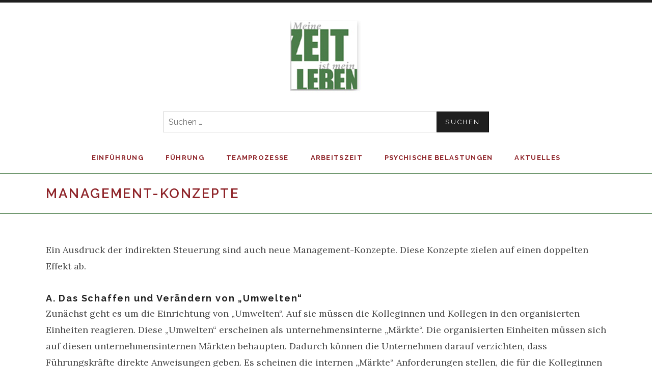

--- FILE ---
content_type: text/html; charset=UTF-8
request_url: http://indirekte-steuerung.com/management-concepts/
body_size: 45657
content:
<!DOCTYPE html>
<html class="no-js" lang="de">
<head>
	<meta charset="UTF-8">
	<meta name="viewport" content="width=device-width, initial-scale=1.0">
	<title>Management-Konzepte -</title>
	<meta name='robots' content='index, follow, max-image-preview:large, max-snippet:-1, max-video-preview:-1' />

	<!-- This site is optimized with the Yoast SEO plugin v24.0 - https://yoast.com/wordpress/plugins/seo/ -->
	<link rel="canonical" href="http://indirekte-steuerung.com/management-concepts/" />
	<meta property="og:locale" content="de_DE" />
	<meta property="og:type" content="article" />
	<meta property="og:title" content="Management-Konzepte -" />
	<meta property="og:description" content="Ein Ausdruck der indirekten Steuerung sind auch neue Management-Konzepte. Diese Konzepte zielen auf einen doppelten Effekt ab. A. Das Schaffen und Verändern von &#8222;Umwelten&#8220; Zunächst geht es um die Einrichtung von „Umwelten“. Auf sie müssen die Kolleginnen und Kollegen in den organisierten Einheiten reagieren. Diese „Umwelten“ erscheinen als unternehmensinterne „Märkte“. Die organisierten Einheiten müssen sich [&hellip;]" />
	<meta property="og:url" content="http://indirekte-steuerung.com/management-concepts/" />
	<meta property="article:modified_time" content="2021-02-21T08:40:50+00:00" />
	<meta name="twitter:card" content="summary_large_image" />
	<meta name="twitter:label1" content="Geschätzte Lesezeit" />
	<meta name="twitter:data1" content="4 Minuten" />
	<script type="application/ld+json" class="yoast-schema-graph">{"@context":"https://schema.org","@graph":[{"@type":"WebPage","@id":"http://indirekte-steuerung.com/management-concepts/","url":"http://indirekte-steuerung.com/management-concepts/","name":"Management-Konzepte -","isPartOf":{"@id":"https://indirekte-steuerung.com/#website"},"datePublished":"2018-09-29T13:44:30+00:00","dateModified":"2021-02-21T08:40:50+00:00","breadcrumb":{"@id":"http://indirekte-steuerung.com/management-concepts/#breadcrumb"},"inLanguage":"de","potentialAction":[{"@type":"ReadAction","target":["http://indirekte-steuerung.com/management-concepts/"]}]},{"@type":"BreadcrumbList","@id":"http://indirekte-steuerung.com/management-concepts/#breadcrumb","itemListElement":[{"@type":"ListItem","position":1,"name":"Startseite","item":"https://indirekte-steuerung.com/"},{"@type":"ListItem","position":2,"name":"Management-Konzepte"}]},{"@type":"WebSite","@id":"https://indirekte-steuerung.com/#website","url":"https://indirekte-steuerung.com/","name":"","description":"Indirekte Steuerung","potentialAction":[{"@type":"SearchAction","target":{"@type":"EntryPoint","urlTemplate":"https://indirekte-steuerung.com/?s={search_term_string}"},"query-input":{"@type":"PropertyValueSpecification","valueRequired":true,"valueName":"search_term_string"}}],"inLanguage":"de"}]}</script>
	<!-- / Yoast SEO plugin. -->


<link rel='dns-prefetch' href='//netdna.bootstrapcdn.com' />
<link rel='dns-prefetch' href='//fonts.googleapis.com' />
<link rel="alternate" type="application/rss+xml" title=" &raquo; Feed" href="http://indirekte-steuerung.com/feed/" />
<link rel="alternate" type="application/rss+xml" title=" &raquo; Kommentar-Feed" href="http://indirekte-steuerung.com/comments/feed/" />
<link rel="alternate" title="oEmbed (JSON)" type="application/json+oembed" href="http://indirekte-steuerung.com/wp-json/oembed/1.0/embed?url=http%3A%2F%2Findirekte-steuerung.com%2Fmanagement-concepts%2F" />
<link rel="alternate" title="oEmbed (XML)" type="text/xml+oembed" href="http://indirekte-steuerung.com/wp-json/oembed/1.0/embed?url=http%3A%2F%2Findirekte-steuerung.com%2Fmanagement-concepts%2F&#038;format=xml" />
<style id='wp-img-auto-sizes-contain-inline-css' type='text/css'>
img:is([sizes=auto i],[sizes^="auto," i]){contain-intrinsic-size:3000px 1500px}
/*# sourceURL=wp-img-auto-sizes-contain-inline-css */
</style>
<style id='wp-emoji-styles-inline-css' type='text/css'>

	img.wp-smiley, img.emoji {
		display: inline !important;
		border: none !important;
		box-shadow: none !important;
		height: 1em !important;
		width: 1em !important;
		margin: 0 0.07em !important;
		vertical-align: -0.1em !important;
		background: none !important;
		padding: 0 !important;
	}
/*# sourceURL=wp-emoji-styles-inline-css */
</style>
<style id='wp-block-library-inline-css' type='text/css'>
:root{--wp-block-synced-color:#7a00df;--wp-block-synced-color--rgb:122,0,223;--wp-bound-block-color:var(--wp-block-synced-color);--wp-editor-canvas-background:#ddd;--wp-admin-theme-color:#007cba;--wp-admin-theme-color--rgb:0,124,186;--wp-admin-theme-color-darker-10:#006ba1;--wp-admin-theme-color-darker-10--rgb:0,107,160.5;--wp-admin-theme-color-darker-20:#005a87;--wp-admin-theme-color-darker-20--rgb:0,90,135;--wp-admin-border-width-focus:2px}@media (min-resolution:192dpi){:root{--wp-admin-border-width-focus:1.5px}}.wp-element-button{cursor:pointer}:root .has-very-light-gray-background-color{background-color:#eee}:root .has-very-dark-gray-background-color{background-color:#313131}:root .has-very-light-gray-color{color:#eee}:root .has-very-dark-gray-color{color:#313131}:root .has-vivid-green-cyan-to-vivid-cyan-blue-gradient-background{background:linear-gradient(135deg,#00d084,#0693e3)}:root .has-purple-crush-gradient-background{background:linear-gradient(135deg,#34e2e4,#4721fb 50%,#ab1dfe)}:root .has-hazy-dawn-gradient-background{background:linear-gradient(135deg,#faaca8,#dad0ec)}:root .has-subdued-olive-gradient-background{background:linear-gradient(135deg,#fafae1,#67a671)}:root .has-atomic-cream-gradient-background{background:linear-gradient(135deg,#fdd79a,#004a59)}:root .has-nightshade-gradient-background{background:linear-gradient(135deg,#330968,#31cdcf)}:root .has-midnight-gradient-background{background:linear-gradient(135deg,#020381,#2874fc)}:root{--wp--preset--font-size--normal:16px;--wp--preset--font-size--huge:42px}.has-regular-font-size{font-size:1em}.has-larger-font-size{font-size:2.625em}.has-normal-font-size{font-size:var(--wp--preset--font-size--normal)}.has-huge-font-size{font-size:var(--wp--preset--font-size--huge)}.has-text-align-center{text-align:center}.has-text-align-left{text-align:left}.has-text-align-right{text-align:right}.has-fit-text{white-space:nowrap!important}#end-resizable-editor-section{display:none}.aligncenter{clear:both}.items-justified-left{justify-content:flex-start}.items-justified-center{justify-content:center}.items-justified-right{justify-content:flex-end}.items-justified-space-between{justify-content:space-between}.screen-reader-text{border:0;clip-path:inset(50%);height:1px;margin:-1px;overflow:hidden;padding:0;position:absolute;width:1px;word-wrap:normal!important}.screen-reader-text:focus{background-color:#ddd;clip-path:none;color:#444;display:block;font-size:1em;height:auto;left:5px;line-height:normal;padding:15px 23px 14px;text-decoration:none;top:5px;width:auto;z-index:100000}html :where(.has-border-color){border-style:solid}html :where([style*=border-top-color]){border-top-style:solid}html :where([style*=border-right-color]){border-right-style:solid}html :where([style*=border-bottom-color]){border-bottom-style:solid}html :where([style*=border-left-color]){border-left-style:solid}html :where([style*=border-width]){border-style:solid}html :where([style*=border-top-width]){border-top-style:solid}html :where([style*=border-right-width]){border-right-style:solid}html :where([style*=border-bottom-width]){border-bottom-style:solid}html :where([style*=border-left-width]){border-left-style:solid}html :where(img[class*=wp-image-]){height:auto;max-width:100%}:where(figure){margin:0 0 1em}html :where(.is-position-sticky){--wp-admin--admin-bar--position-offset:var(--wp-admin--admin-bar--height,0px)}@media screen and (max-width:600px){html :where(.is-position-sticky){--wp-admin--admin-bar--position-offset:0px}}

/*# sourceURL=wp-block-library-inline-css */
</style><style id='global-styles-inline-css' type='text/css'>
:root{--wp--preset--aspect-ratio--square: 1;--wp--preset--aspect-ratio--4-3: 4/3;--wp--preset--aspect-ratio--3-4: 3/4;--wp--preset--aspect-ratio--3-2: 3/2;--wp--preset--aspect-ratio--2-3: 2/3;--wp--preset--aspect-ratio--16-9: 16/9;--wp--preset--aspect-ratio--9-16: 9/16;--wp--preset--color--black: #000000;--wp--preset--color--cyan-bluish-gray: #abb8c3;--wp--preset--color--white: #ffffff;--wp--preset--color--pale-pink: #f78da7;--wp--preset--color--vivid-red: #cf2e2e;--wp--preset--color--luminous-vivid-orange: #ff6900;--wp--preset--color--luminous-vivid-amber: #fcb900;--wp--preset--color--light-green-cyan: #7bdcb5;--wp--preset--color--vivid-green-cyan: #00d084;--wp--preset--color--pale-cyan-blue: #8ed1fc;--wp--preset--color--vivid-cyan-blue: #0693e3;--wp--preset--color--vivid-purple: #9b51e0;--wp--preset--gradient--vivid-cyan-blue-to-vivid-purple: linear-gradient(135deg,rgb(6,147,227) 0%,rgb(155,81,224) 100%);--wp--preset--gradient--light-green-cyan-to-vivid-green-cyan: linear-gradient(135deg,rgb(122,220,180) 0%,rgb(0,208,130) 100%);--wp--preset--gradient--luminous-vivid-amber-to-luminous-vivid-orange: linear-gradient(135deg,rgb(252,185,0) 0%,rgb(255,105,0) 100%);--wp--preset--gradient--luminous-vivid-orange-to-vivid-red: linear-gradient(135deg,rgb(255,105,0) 0%,rgb(207,46,46) 100%);--wp--preset--gradient--very-light-gray-to-cyan-bluish-gray: linear-gradient(135deg,rgb(238,238,238) 0%,rgb(169,184,195) 100%);--wp--preset--gradient--cool-to-warm-spectrum: linear-gradient(135deg,rgb(74,234,220) 0%,rgb(151,120,209) 20%,rgb(207,42,186) 40%,rgb(238,44,130) 60%,rgb(251,105,98) 80%,rgb(254,248,76) 100%);--wp--preset--gradient--blush-light-purple: linear-gradient(135deg,rgb(255,206,236) 0%,rgb(152,150,240) 100%);--wp--preset--gradient--blush-bordeaux: linear-gradient(135deg,rgb(254,205,165) 0%,rgb(254,45,45) 50%,rgb(107,0,62) 100%);--wp--preset--gradient--luminous-dusk: linear-gradient(135deg,rgb(255,203,112) 0%,rgb(199,81,192) 50%,rgb(65,88,208) 100%);--wp--preset--gradient--pale-ocean: linear-gradient(135deg,rgb(255,245,203) 0%,rgb(182,227,212) 50%,rgb(51,167,181) 100%);--wp--preset--gradient--electric-grass: linear-gradient(135deg,rgb(202,248,128) 0%,rgb(113,206,126) 100%);--wp--preset--gradient--midnight: linear-gradient(135deg,rgb(2,3,129) 0%,rgb(40,116,252) 100%);--wp--preset--font-size--small: 13px;--wp--preset--font-size--medium: 20px;--wp--preset--font-size--large: 36px;--wp--preset--font-size--x-large: 42px;--wp--preset--spacing--20: 0.44rem;--wp--preset--spacing--30: 0.67rem;--wp--preset--spacing--40: 1rem;--wp--preset--spacing--50: 1.5rem;--wp--preset--spacing--60: 2.25rem;--wp--preset--spacing--70: 3.38rem;--wp--preset--spacing--80: 5.06rem;--wp--preset--shadow--natural: 6px 6px 9px rgba(0, 0, 0, 0.2);--wp--preset--shadow--deep: 12px 12px 50px rgba(0, 0, 0, 0.4);--wp--preset--shadow--sharp: 6px 6px 0px rgba(0, 0, 0, 0.2);--wp--preset--shadow--outlined: 6px 6px 0px -3px rgb(255, 255, 255), 6px 6px rgb(0, 0, 0);--wp--preset--shadow--crisp: 6px 6px 0px rgb(0, 0, 0);}:where(.is-layout-flex){gap: 0.5em;}:where(.is-layout-grid){gap: 0.5em;}body .is-layout-flex{display: flex;}.is-layout-flex{flex-wrap: wrap;align-items: center;}.is-layout-flex > :is(*, div){margin: 0;}body .is-layout-grid{display: grid;}.is-layout-grid > :is(*, div){margin: 0;}:where(.wp-block-columns.is-layout-flex){gap: 2em;}:where(.wp-block-columns.is-layout-grid){gap: 2em;}:where(.wp-block-post-template.is-layout-flex){gap: 1.25em;}:where(.wp-block-post-template.is-layout-grid){gap: 1.25em;}.has-black-color{color: var(--wp--preset--color--black) !important;}.has-cyan-bluish-gray-color{color: var(--wp--preset--color--cyan-bluish-gray) !important;}.has-white-color{color: var(--wp--preset--color--white) !important;}.has-pale-pink-color{color: var(--wp--preset--color--pale-pink) !important;}.has-vivid-red-color{color: var(--wp--preset--color--vivid-red) !important;}.has-luminous-vivid-orange-color{color: var(--wp--preset--color--luminous-vivid-orange) !important;}.has-luminous-vivid-amber-color{color: var(--wp--preset--color--luminous-vivid-amber) !important;}.has-light-green-cyan-color{color: var(--wp--preset--color--light-green-cyan) !important;}.has-vivid-green-cyan-color{color: var(--wp--preset--color--vivid-green-cyan) !important;}.has-pale-cyan-blue-color{color: var(--wp--preset--color--pale-cyan-blue) !important;}.has-vivid-cyan-blue-color{color: var(--wp--preset--color--vivid-cyan-blue) !important;}.has-vivid-purple-color{color: var(--wp--preset--color--vivid-purple) !important;}.has-black-background-color{background-color: var(--wp--preset--color--black) !important;}.has-cyan-bluish-gray-background-color{background-color: var(--wp--preset--color--cyan-bluish-gray) !important;}.has-white-background-color{background-color: var(--wp--preset--color--white) !important;}.has-pale-pink-background-color{background-color: var(--wp--preset--color--pale-pink) !important;}.has-vivid-red-background-color{background-color: var(--wp--preset--color--vivid-red) !important;}.has-luminous-vivid-orange-background-color{background-color: var(--wp--preset--color--luminous-vivid-orange) !important;}.has-luminous-vivid-amber-background-color{background-color: var(--wp--preset--color--luminous-vivid-amber) !important;}.has-light-green-cyan-background-color{background-color: var(--wp--preset--color--light-green-cyan) !important;}.has-vivid-green-cyan-background-color{background-color: var(--wp--preset--color--vivid-green-cyan) !important;}.has-pale-cyan-blue-background-color{background-color: var(--wp--preset--color--pale-cyan-blue) !important;}.has-vivid-cyan-blue-background-color{background-color: var(--wp--preset--color--vivid-cyan-blue) !important;}.has-vivid-purple-background-color{background-color: var(--wp--preset--color--vivid-purple) !important;}.has-black-border-color{border-color: var(--wp--preset--color--black) !important;}.has-cyan-bluish-gray-border-color{border-color: var(--wp--preset--color--cyan-bluish-gray) !important;}.has-white-border-color{border-color: var(--wp--preset--color--white) !important;}.has-pale-pink-border-color{border-color: var(--wp--preset--color--pale-pink) !important;}.has-vivid-red-border-color{border-color: var(--wp--preset--color--vivid-red) !important;}.has-luminous-vivid-orange-border-color{border-color: var(--wp--preset--color--luminous-vivid-orange) !important;}.has-luminous-vivid-amber-border-color{border-color: var(--wp--preset--color--luminous-vivid-amber) !important;}.has-light-green-cyan-border-color{border-color: var(--wp--preset--color--light-green-cyan) !important;}.has-vivid-green-cyan-border-color{border-color: var(--wp--preset--color--vivid-green-cyan) !important;}.has-pale-cyan-blue-border-color{border-color: var(--wp--preset--color--pale-cyan-blue) !important;}.has-vivid-cyan-blue-border-color{border-color: var(--wp--preset--color--vivid-cyan-blue) !important;}.has-vivid-purple-border-color{border-color: var(--wp--preset--color--vivid-purple) !important;}.has-vivid-cyan-blue-to-vivid-purple-gradient-background{background: var(--wp--preset--gradient--vivid-cyan-blue-to-vivid-purple) !important;}.has-light-green-cyan-to-vivid-green-cyan-gradient-background{background: var(--wp--preset--gradient--light-green-cyan-to-vivid-green-cyan) !important;}.has-luminous-vivid-amber-to-luminous-vivid-orange-gradient-background{background: var(--wp--preset--gradient--luminous-vivid-amber-to-luminous-vivid-orange) !important;}.has-luminous-vivid-orange-to-vivid-red-gradient-background{background: var(--wp--preset--gradient--luminous-vivid-orange-to-vivid-red) !important;}.has-very-light-gray-to-cyan-bluish-gray-gradient-background{background: var(--wp--preset--gradient--very-light-gray-to-cyan-bluish-gray) !important;}.has-cool-to-warm-spectrum-gradient-background{background: var(--wp--preset--gradient--cool-to-warm-spectrum) !important;}.has-blush-light-purple-gradient-background{background: var(--wp--preset--gradient--blush-light-purple) !important;}.has-blush-bordeaux-gradient-background{background: var(--wp--preset--gradient--blush-bordeaux) !important;}.has-luminous-dusk-gradient-background{background: var(--wp--preset--gradient--luminous-dusk) !important;}.has-pale-ocean-gradient-background{background: var(--wp--preset--gradient--pale-ocean) !important;}.has-electric-grass-gradient-background{background: var(--wp--preset--gradient--electric-grass) !important;}.has-midnight-gradient-background{background: var(--wp--preset--gradient--midnight) !important;}.has-small-font-size{font-size: var(--wp--preset--font-size--small) !important;}.has-medium-font-size{font-size: var(--wp--preset--font-size--medium) !important;}.has-large-font-size{font-size: var(--wp--preset--font-size--large) !important;}.has-x-large-font-size{font-size: var(--wp--preset--font-size--x-large) !important;}
/*# sourceURL=global-styles-inline-css */
</style>

<style id='classic-theme-styles-inline-css' type='text/css'>
/*! This file is auto-generated */
.wp-block-button__link{color:#fff;background-color:#32373c;border-radius:9999px;box-shadow:none;text-decoration:none;padding:calc(.667em + 2px) calc(1.333em + 2px);font-size:1.125em}.wp-block-file__button{background:#32373c;color:#fff;text-decoration:none}
/*# sourceURL=/wp-includes/css/classic-themes.min.css */
</style>
<link rel='stylesheet' id='contact-form-7-css' href='http://indirekte-steuerung.com/wp-content/plugins/contact-form-7/includes/css/styles.css?ver=6.0.1' type='text/css' media='all' />
<link rel='stylesheet' id='finalTilesGallery_stylesheet-css' href='http://indirekte-steuerung.com/wp-content/plugins/final-tiles-grid-gallery-lite/scripts/ftg.css?ver=3.6.1' type='text/css' media='all' />
<link rel='stylesheet' id='fontawesome_stylesheet-css' href='//netdna.bootstrapcdn.com/font-awesome/4.7.0/css/font-awesome.css?ver=6.9' type='text/css' media='all' />
<link rel='stylesheet' id='parent-style-css' href='http://indirekte-steuerung.com/wp-content/themes/promenada/style.css?ver=6.9' type='text/css' media='all' />
<link rel='stylesheet' id='genericons-css' href='http://indirekte-steuerung.com/wp-content/themes/promenada/assets/css/genericons.css?ver=3.3.0' type='text/css' media='all' />
<link rel='stylesheet' id='promenade-style-css' href='http://indirekte-steuerung.com/wp-content/themes/indirekte_steuerung/style.css?ver=1.6.0-beta' type='text/css' media='all' />
<link rel='stylesheet' id='cedaro-theme-fonts-google-css' href='https://fonts.googleapis.com/css?family=Raleway%3A300%7CRaleway%3A400%7CRaleway%3A400%2C600%2C700%7CLora%3A400%2C400italic%2C700%2C700italic&#038;subset=latin&#038;ver=6.9' type='text/css' media='all' />
<link rel='stylesheet' id='wp-block-paragraph-css' href='http://indirekte-steuerung.com/wp-includes/blocks/paragraph/style.min.css?ver=6.9' type='text/css' media='all' />
<link rel='stylesheet' id='wp-block-heading-css' href='http://indirekte-steuerung.com/wp-includes/blocks/heading/style.min.css?ver=6.9' type='text/css' media='all' />
<script type="text/javascript" src="http://indirekte-steuerung.com/wp-includes/js/jquery/jquery.min.js?ver=3.7.1" id="jquery-core-js"></script>
<script type="text/javascript" src="http://indirekte-steuerung.com/wp-includes/js/jquery/jquery-migrate.min.js?ver=3.4.1" id="jquery-migrate-js"></script>
<link rel="https://api.w.org/" href="http://indirekte-steuerung.com/wp-json/" /><link rel="alternate" title="JSON" type="application/json" href="http://indirekte-steuerung.com/wp-json/wp/v2/pages/264" /><link rel="EditURI" type="application/rsd+xml" title="RSD" href="http://indirekte-steuerung.com/xmlrpc.php?rsd" />
<meta name="generator" content="WordPress 6.9" />
<link rel='shortlink' href='http://indirekte-steuerung.com/?p=264' />
<link rel="profile" href="http://gmpg.org/xfn/11">
<link rel="pingback" href="http://indirekte-steuerung.com/xmlrpc.php">
<script>document.documentElement.className = document.documentElement.className.replace('no-js','js');</script>
<!--[if lt IE 9]><script src="http://indirekte-steuerung.com/wp-content/themes/promenada/assets/js/vendor/html5.js"></script><![endif]-->
<style type="text/css">.recentcomments a{display:inline !important;padding:0 !important;margin:0 !important;}</style><link rel="icon" href="http://indirekte-steuerung.com/wp-content/uploads/2021/02/cropped-favicon-256x256-1-32x32.png" sizes="32x32" />
<link rel="icon" href="http://indirekte-steuerung.com/wp-content/uploads/2021/02/cropped-favicon-256x256-1-192x192.png" sizes="192x192" />
<link rel="apple-touch-icon" href="http://indirekte-steuerung.com/wp-content/uploads/2021/02/cropped-favicon-256x256-1-180x180.png" />
<meta name="msapplication-TileImage" content="http://indirekte-steuerung.com/wp-content/uploads/2021/02/cropped-favicon-256x256-1-270x270.png" />
    <link rel="icon" href="http://indirekte-steuerung.com/favicon.ico" type="image/x-icon" />
    <link rel="shortcut icon" href="http://indirekte-steuerung.com/favicon.ico" type="image/x-icon" />
</head>

<body class="wp-singular page-template page-template-templates page-template-full-width page-template-templatesfull-width-php page page-id-264 wp-theme-promenada wp-child-theme-indirekte_steuerung layout-full layout-page-header has-site-logo" itemscope="itemscope" itemtype="http://schema.org/WebPage">
	<div id="page" class="hfeed site">
		<a class="skip-link screen-reader-text" href="#content">Skip to content</a>

		
		<header id="masthead" class="site-header" role="banner" itemscope itemtype="http://schema.org/WPHeader">
			<a href="http://indirekte-steuerung.com/" class="site-logo-link site-logo-anchor"><img src="http://indirekte-steuerung.com/wp-content/uploads/2018/09/logo.png" alt="" class="site-logo" data-size="full"></a><h1 class="site-title"><a href="http://indirekte-steuerung.com/" rel="home"></a></h1>
                        
            <div class="header__search-form">
				<form role="search" method="get" class="search-form" action="http://indirekte-steuerung.com/">
				<label>
					<span class="screen-reader-text">Suche nach:</span>
					<input type="search" class="search-field" placeholder="Suchen …" value="" name="s" />
				</label>
				<input type="submit" class="search-submit" value="Suchen" />
			</form>			</div>

			<nav id="site-navigation" class="site-navigation clearfix" role="navigation" itemscope itemtype="http://schema.org/SiteNavigationElement">
				<button class="site-navigation-toggle">Menu</button>

				<ul id="menu-produktivkraftentwicklung" class="menu"><li id="menu-item-37" class="menu-item menu-item-type-post_type menu-item-object-page menu-item-has-children first-item menu-item-37 menu-item-einfhrung"><a href="http://indirekte-steuerung.com/introduction/">Einführung</a>
<ul class="sub-menu">
	<li id="menu-item-237" class="menu-item menu-item-type-post_type menu-item-object-page first-child-item menu-item-237 menu-item-ber-uns-die-personen"><a href="http://indirekte-steuerung.com/ueber-uns-stephan-siemens-martina-frenzel-meine-zeit-ist-mein-leben/">Über uns: Die Personen</a></li>
	<li id="menu-item-234" class="menu-item menu-item-type-post_type menu-item-object-page menu-item-234 menu-item-entwicklung-der-theorie-der-indirekten-steuerung"><a href="http://indirekte-steuerung.com/entwicklung-der-theorie-2/">Entwicklung der Theorie der indirekten Steuerung</a></li>
	<li id="menu-item-235" class="menu-item menu-item-type-post_type menu-item-object-page menu-item-235 menu-item-grundgedanke"><a href="http://indirekte-steuerung.com/wann-wurde-die-theorie-der-indirekten-steuerung-entwickelt/">Grundgedanke</a></li>
	<li id="menu-item-236" class="menu-item menu-item-type-post_type menu-item-object-page menu-item-236 menu-item-ber-diese-website"><a href="http://indirekte-steuerung.com/indirekte-steuerung-verstehen/">Über diese Website</a></li>
	<li id="menu-item-606" class="menu-item menu-item-type-post_type menu-item-object-page last-child-item menu-item-606 menu-item-produktivkraftentwicklung"><a href="http://indirekte-steuerung.com/produktivkraftentwicklung/">Produktivkraftentwicklung</a></li>
</ul>
</li>
<li id="menu-item-107" class="menu-item menu-item-type-post_type menu-item-object-page current-menu-ancestor current-menu-parent current_page_parent current_page_ancestor menu-item-has-children menu-item-107 menu-item-fhrung"><a href="http://indirekte-steuerung.com/fuehrung/">Führung</a>
<ul class="sub-menu">
	<li id="menu-item-277" class="menu-item menu-item-type-post_type menu-item-object-page current-menu-item page_item page-item-264 current_page_item first-child-item menu-item-277 menu-item-management-konzepte"><a href="http://indirekte-steuerung.com/management-concepts/" aria-current="page">Management Konzepte</a></li>
	<li id="menu-item-291" class="menu-item menu-item-type-post_type menu-item-object-page menu-item-291 menu-item-rolle-der-fhrungskrfte"><a href="http://indirekte-steuerung.com/rolle-der-fuehrungskraefte/">Rolle der Führungskräfte</a></li>
	<li id="menu-item-301" class="menu-item menu-item-type-post_type menu-item-object-page menu-item-301 menu-item-auswirkungen"><a href="http://indirekte-steuerung.com/auswirkungen-2/">Auswirkungen</a></li>
	<li id="menu-item-313" class="menu-item menu-item-type-post_type menu-item-object-page menu-item-313 menu-item-kennzahlen"><a href="http://indirekte-steuerung.com/kennzahlen/">Kennzahlen</a></li>
	<li id="menu-item-326" class="menu-item menu-item-type-post_type menu-item-object-page menu-item-326 menu-item-was-tun"><a href="http://indirekte-steuerung.com/was-tun/">Was tun?</a></li>
	<li id="menu-item-1157" class="menu-item menu-item-type-post_type menu-item-object-page last-child-item menu-item-1157 menu-item-indirekte-steuerung-und-krise"><a href="http://indirekte-steuerung.com/indirekte-steuerung-und-krise/">Indirekte Steuerung und Krise</a></li>
</ul>
</li>
<li id="menu-item-166" class="menu-item menu-item-type-post_type menu-item-object-page menu-item-has-children menu-item-166 menu-item-teamprozesse"><a href="http://indirekte-steuerung.com/fuehrungskraefte-wissen-wie-ein-team-funktioniert-sie-nutzen-teamprozesse/">Teamprozesse</a>
<ul class="sub-menu">
	<li id="menu-item-162" class="menu-item menu-item-type-post_type menu-item-object-page first-child-item menu-item-162 menu-item-umwelt-im-unternehmen"><a href="http://indirekte-steuerung.com/umwelten-im-unternehmen/">Umwelt im Unternehmen</a></li>
	<li id="menu-item-165" class="menu-item menu-item-type-post_type menu-item-object-page menu-item-165 menu-item-gruppendynamik-im-unternehmen"><a href="http://indirekte-steuerung.com/gruppendynamik-im-unternehmen/">Gruppendynamik im Unternehmen</a></li>
	<li id="menu-item-158" class="menu-item menu-item-type-post_type menu-item-object-page last-child-item menu-item-158 menu-item-teamentwicklung"><a href="http://indirekte-steuerung.com/teamentwicklung/">Teamentwicklung</a></li>
</ul>
</li>
<li id="menu-item-160" class="menu-item menu-item-type-post_type menu-item-object-page menu-item-has-children menu-item-160 menu-item-arbeitszeit"><a href="http://indirekte-steuerung.com/ausufernde-arbeitszeit-durch-indirekte-steuerung/">Arbeitszeit</a>
<ul class="sub-menu">
	<li id="menu-item-342" class="menu-item menu-item-type-post_type menu-item-object-page first-child-item menu-item-342 menu-item-ausufernde-arbeitszeiten"><a href="http://indirekte-steuerung.com/ausufernde-arbeitszeiten/">Ausufernde Arbeitszeiten</a></li>
	<li id="menu-item-351" class="menu-item menu-item-type-post_type menu-item-object-page menu-item-351 menu-item-verschwinden-der-umwelt"><a href="http://indirekte-steuerung.com/verschwinden-der-umwelt/">Verschwinden der „Umwelt“</a></li>
	<li id="menu-item-369" class="menu-item menu-item-type-post_type menu-item-object-page menu-item-369 menu-item-arbeitszeit-erfassen"><a href="http://indirekte-steuerung.com/arbeitszeit-erfassen/">Arbeitszeit erfassen</a></li>
	<li id="menu-item-378" class="menu-item menu-item-type-post_type menu-item-object-page last-child-item menu-item-378 menu-item-was-tun"><a href="http://indirekte-steuerung.com/was-tun-2/">Was tun?</a></li>
</ul>
</li>
<li id="menu-item-161" class="menu-item menu-item-type-post_type menu-item-object-page menu-item-has-children menu-item-161 menu-item-psychische-belastungen"><a href="http://indirekte-steuerung.com/psychische-belastungen/">Psychische Belastungen</a>
<ul class="sub-menu">
	<li id="menu-item-391" class="menu-item menu-item-type-post_type menu-item-object-page first-child-item menu-item-391 menu-item-burnout"><a href="http://indirekte-steuerung.com/burnout-2/">Burnout</a></li>
	<li id="menu-item-408" class="menu-item menu-item-type-post_type menu-item-object-page menu-item-408 menu-item-burnout-forschung"><a href="http://indirekte-steuerung.com/kurze-geschichte-der-burnout-forschung/">Burnout-Forschung</a></li>
	<li id="menu-item-422" class="menu-item menu-item-type-post_type menu-item-object-page menu-item-422 menu-item-hauptursachen"><a href="http://indirekte-steuerung.com/hauptursachen/">Hauptursachen</a></li>
	<li id="menu-item-439" class="menu-item menu-item-type-post_type menu-item-object-page menu-item-439 menu-item-gefhrdungsbeurteilung"><a href="http://indirekte-steuerung.com/gefaehrdungsbeurteilung/">Gefährdungsbeurteilung</a></li>
	<li id="menu-item-448" class="menu-item menu-item-type-post_type menu-item-object-page last-child-item menu-item-448 menu-item-perspektive"><a href="http://indirekte-steuerung.com/perspektive/">Perspektive</a></li>
</ul>
</li>
<li id="menu-item-462" class="menu-item menu-item-type-post_type menu-item-object-page menu-item-has-children last-item menu-item-462 menu-item-aktuelles"><a href="http://indirekte-steuerung.com/aktuelles/">Aktuelles</a>
<ul class="sub-menu">
	<li id="menu-item-1159" class="menu-item menu-item-type-post_type menu-item-object-page first-child-item menu-item-1159 menu-item-hintergrund"><a href="http://indirekte-steuerung.com/hintergrund/">Hintergrund</a></li>
	<li id="menu-item-487" class="menu-item menu-item-type-post_type menu-item-object-page menu-item-487 menu-item-kollegial-gefhrtes-unternehmen"><a href="http://indirekte-steuerung.com/kollegial-gefuehrtes-unternehmen/">Kollegial geführtes Unternehmen</a></li>
	<li id="menu-item-1158" class="menu-item menu-item-type-post_type menu-item-object-page last-child-item menu-item-1158 menu-item-soziale-steuerung"><a href="http://indirekte-steuerung.com/soziale-steuerung/">Soziale Steuerung</a></li>
</ul>
</li>
</ul>			</nav>
		</header>

		
		<div id="content" class="site-content">

			
			<div class="site-content-inside">
				<div class="page-fence">

					
<main id="primary" class="content-area" role="main" itemprop="mainContentOfPage">

	
		
<article id="post-264" class="post-264 page type-page status-publish hentry" itemscope itemtype="http://schema.org/CreativeWork">
	<header class="entry-header">
		<div class="page-fence">
			<h1 class="entry-title" itemprop="headline">Management-Konzepte</h1>		</div>
	</header>

	<div class="entry-content" itemprop="text">
		
		
<p>Ein Ausdruck der indirekten Steuerung sind auch neue Management-Konzepte. Diese Konzepte zielen auf einen doppelten Effekt ab.</p>



<h3 class="wp-block-heading">A. Das Schaffen und Verändern von &#8222;Umwelten&#8220;</h3>



<p>Zunächst geht es um die Einrichtung von „Umwelten“. Auf sie müssen die Kolleginnen und Kollegen in den organisierten Einheiten reagieren. Diese „Umwelten“ erscheinen als unternehmensinterne „Märkte“. Die organisierten Einheiten müssen sich auf diesen unternehmensinternen Märkten behaupten. Dadurch können die Unternehmen darauf verzichten, dass Führungskräfte direkte Anweisungen geben. Es scheinen die internen „Märkte“ Anforderungen stellen, die für die Kolleginnen und Kollegen den Einsatz aller Ressourcen (und vielleicht auch etwas mehr) verlangen. Die Unternehmen sprechen in diesem Fall vom „Gehen der Extrameile“. Die Arbeits- und Organisationspsychologie spricht von „extra role behavior“, also von einem Verhalten, das außerhalb der Rolle für das Unternehmen zusätzlich zur Verfügung steht.</p>



<h4 class="wp-block-heading">&#8222;Kanäle&#8220; öffnen</h4>



<p>Das Schaffen solcher „Umwelten“ hat zwei Seiten: <br>Zum einen geht es um die <strong>Öffnung von „Kanälen“</strong>, durch die Kolleginnen und Kollegen mit Anforderungen angesprochen werden können. Dafür kommen viele Absender in Frage: Kunden, Lieferanten, andere organisierte Einheiten im selben Unternehmen, andere Kolleginnen und Kollegen. Aber auch Vorgesetzte können plötzlich neue Aufträge und andere Störungen „einstreuen“. Kolleginnen und Kollegen können durch Profile im Social Intranet auf sich aufmerksam machen. Damit können sie sich als Experten für bestimmte Fragen darstellen. Dadurch schaffen sie Anknüpfungspunkte dafür, dass Kolleginnen und Kollegen ihnen Zusatzaufgaben stellen, die nebenbei zu bearbeiten sind. </p>



<h4 class="wp-block-heading">Informationen durch die Kanäle ermöglichen </h4>



<p>Zum anderen sollen diese „Kanäle“ <strong>Informationen aus der „Umwelt“</strong> transportieren. Dabei handelt es nur dann um Informationen, wenn sie das Verhalten der Kolleginnen und Kollegen verändern. Wichtig ist, dass die Informationen nichts miteinander zu tun zu haben scheinen. Schließlich kommen sie aus unterschiedlichen „Kanälen“, von unterschiedlichen Absendern. So gelingt es, die Kolleginnen und Kollegen mit teils widersprüchlichen, teils überlastenden Anforderungen zu konfrontieren. Die Anforderungen an die einzelnen Kolleginnen und Kollegen sind in ihrer Gesamtheit im wahrsten Sinne des Wortes unkontrollierbar. Denn es hat niemand mehr den Überblick, was den Einzelnen insgesamt abverlangt wird. Von den Führungskräften können die Kolleginnen und Kollegen daher kaum Hilfe oder Entlastung erwarten.</p>



<h4 class="wp-block-heading">&#8222;Gelegenheiten schaffen&#8220;</h4>



<p>Die „Umwelten“ bleiben aber auch nicht stabil. Im Gegenteil: Die Führungskräfte haben die Aufgabe, die „Umwelten“ immer wieder verändern. Denn dadurch sind die Kolleginnen und Kollegen gehalten, ihre Arbeit immer wieder zu bearbeiten und weiter zu entwickeln. Diesen Vorgang bezeichnet man als „Gelegenheiten schaffen“. Die Führungskräfte haben die Aufgabe, immer wieder „Gelegenheiten dafür zu schaffen“, dass die Kolleginnen und Kollegen ihre neuen produktiven Fähigkeiten für das Unternehmen einsetzen dürfen, können und müssen.</p>



<h3 class="wp-block-heading">B. Bewusste Verhaltensveränderungen herbeiführen </h3>



<p>Andererseits versuchen die Unternehmen, die Kolleginnen und Kollegen zu einer bewussten Verhaltensveränderung zu bewegen. Dafür fördern sie das „unternehmerische Denken“. Dieses Denken stellt man sich in Anschluss an Schumpeter als eine „produktive Zerstörung“ vor. &#8222;Das Bessere ist der Feind des Guten&#8220;, so dass eine permanente Optimierung der gemeinsamen Arbeit verlangt wird. Um das zu erreichen, muss der Interessengegensatz zwischen den Kolleginnen und Kollegen und den Unternehmen in den Hintergrund treten. Die Interessen der Kolleginnen und Kollegen, so behauptet man, seien weitgehend dieselben wie die der Unternehmen. Das geht so weit, dass die Kolleginnen und Kollegen untereinander Gesinnungsschnüffelei im Dienst ihres Unternehmens betreiben sollen.</p>



<h4 class="wp-block-heading">&#8222;Vision und Mission&#8220; </h4>



<p>Für diese bewusste Form der Beeinflussung, die die Veränderung der „Umwelt“ begleitet, wird eine <strong>„Vision“</strong> gebildet. Diese „Vision“ ist Ausdruck der gesellschaftlichen Funktion des Unternehmens im Rahmen der gesellschaftlichen Arbeitsteilung. Daher besteht die Möglichkeit für die Kolleginnen und Kollegen, sich mit der „Vision“ zu identifizieren. Zugleich ermöglicht es eine „Vision“, verschiedene Interessen durch eine ziemlich allgemeine und unverbindliche Formulierung als vereinbar erscheinen lassen.</p>



<p>Der Vision folgt eine <strong>„Mission“</strong>. Die Mission formuliert unter anderem ein Leitbild für die Kolleginnen und Kollegen. Ein solches Leitbild hält die Erwartungen fest, denen die Beschäftigten genügen wollen und sollen. Dieses Leitbild dient nicht nur der Orientierung für die individuellen Kolleginnen und Kollegen. Es ist auch ein Maßstab, an dem die Kolleginnen und Kollegen einander messen. Es soll zu einer sozialen Realität im Umgang der Kolleginnen und Kollegen untereinander werden. An der Mission sollen sich auch die Kunden orientieren können, so dass die Kolleginnen und Kollegen sich nicht nur in der Zusammenarbeit, sondern auch in Marktfähigkeit an der Mission messen lassen müssen. Es handelt sich also bei der Mission nicht nur um den Versuch, die Erwartungen an die Kolleginnen und Kollegen auf den Begriff zu bringen. Die Erwartungen dienen zugleich der Unterordnung der Kolleginnen und Kollegen unter ihre Funktion, unter ihren Beruf und unter ihr Unternehmen.</p>



<h4 class="wp-block-heading">Beispiele</h4>



<p>Ein extremes Beispiel sind die sogenannten &#8222;Markenbotschafter&#8220;. Sie übernehmen neben ihrer Arbeit für das Unternehmen Marketing-Funktionen im Netz. Weder erhalten sie dafür eine Anerkennung in der Form der Bezahlung noch geschieht diese Tätigkeit in der Arbeitszeit. Denn sie ist ja &#8222;freiwillig&#8220;.  Andere weniger extreme Beispiele verlangen von Kolleginnen und Kollegen aus der Sachbearbeitung  den Verkauf der firmeneigenen Produkte in der Freizeit im Freundeskreis.</p>



<p><strong>Der widersprüchliche Charakter von Vision und Mission</strong> wird darin deutlich. Einerseits formulieren die Unternehmen den gesellschaftlichen Sinn der Arbeit der Kolleginnen und Kollegen und den Stellenwert in der gesellschaftlichen Arbeitsteilung. Die Kolleginnen und Kollegen können sich auf diese Weise in ihrer Arbeit mit der Arbeitsteilung auseinandersetzen. Andererseits nutzen die Unternehmen die Formulierung des gesellschaftlichen Sinns, um soziale Prozesse der gegenseitigen Unterordnung der Kolleginnen und Kollegen unter ihre berufliche Tätigkeit und unter das Unternehmen zu organisieren.</p>

		
			</div>

	</article>

		
	
</main>


					
				</div><!-- .page-fence -->
			</div><!-- .site-content-inside -->

			
		</div><!-- #content -->

		
		<footer id="footer" class="site-footer" role="contentinfo" itemscope itemtype="http://schema.org/WPFooter">
			
			
			<div class="nav">
				<div class="page-fence">
                                    <div><div class="textwidget custom-html-widget"><ul>
	<li>
		© indirekte-steuerung.com
	</li>
	<li>
		<a href="http://indirekte-steuerung.com/de/impressum" >Impressum</a>
	</li>
	<li>
		<a href="http://indirekte-steuerung.com/de/kontakt/">Kontakt</a>
	</li>
</ul></div></div>				</div>
			</div>
		</footer>

		
	</div><!-- #page -->

	<script type="speculationrules">
{"prefetch":[{"source":"document","where":{"and":[{"href_matches":"/*"},{"not":{"href_matches":["/wp-*.php","/wp-admin/*","/wp-content/uploads/*","/wp-content/*","/wp-content/plugins/*","/wp-content/themes/indirekte_steuerung/*","/wp-content/themes/promenada/*","/*\\?(.+)"]}},{"not":{"selector_matches":"a[rel~=\"nofollow\"]"}},{"not":{"selector_matches":".no-prefetch, .no-prefetch a"}}]},"eagerness":"conservative"}]}
</script>
<script type="text/javascript" src="http://indirekte-steuerung.com/wp-includes/js/dist/hooks.min.js?ver=dd5603f07f9220ed27f1" id="wp-hooks-js"></script>
<script type="text/javascript" src="http://indirekte-steuerung.com/wp-includes/js/dist/i18n.min.js?ver=c26c3dc7bed366793375" id="wp-i18n-js"></script>
<script type="text/javascript" id="wp-i18n-js-after">
/* <![CDATA[ */
wp.i18n.setLocaleData( { 'text direction\u0004ltr': [ 'ltr' ] } );
//# sourceURL=wp-i18n-js-after
/* ]]> */
</script>
<script type="text/javascript" src="http://indirekte-steuerung.com/wp-content/plugins/contact-form-7/includes/swv/js/index.js?ver=6.0.1" id="swv-js"></script>
<script type="text/javascript" id="contact-form-7-js-translations">
/* <![CDATA[ */
( function( domain, translations ) {
	var localeData = translations.locale_data[ domain ] || translations.locale_data.messages;
	localeData[""].domain = domain;
	wp.i18n.setLocaleData( localeData, domain );
} )( "contact-form-7", {"translation-revision-date":"2024-11-18 03:02:02+0000","generator":"GlotPress\/4.0.1","domain":"messages","locale_data":{"messages":{"":{"domain":"messages","plural-forms":"nplurals=2; plural=n != 1;","lang":"de"},"This contact form is placed in the wrong place.":["Dieses Kontaktformular wurde an der falschen Stelle platziert."],"Error:":["Fehler:"]}},"comment":{"reference":"includes\/js\/index.js"}} );
//# sourceURL=contact-form-7-js-translations
/* ]]> */
</script>
<script type="text/javascript" id="contact-form-7-js-before">
/* <![CDATA[ */
var wpcf7 = {
    "api": {
        "root": "http:\/\/indirekte-steuerung.com\/wp-json\/",
        "namespace": "contact-form-7\/v1"
    }
};
//# sourceURL=contact-form-7-js-before
/* ]]> */
</script>
<script type="text/javascript" src="http://indirekte-steuerung.com/wp-content/plugins/contact-form-7/includes/js/index.js?ver=6.0.1" id="contact-form-7-js"></script>
<script type="text/javascript" src="http://indirekte-steuerung.com/wp-content/plugins/final-tiles-grid-gallery-lite/scripts/jquery.finalTilesGallery.js?ver=3.6.1" id="finalTilesGallery-js"></script>
<script type="text/javascript" src="http://indirekte-steuerung.com/wp-content/themes/promenada/assets/js/lang-switcher.js?ver=1" id="child-theme-s-js-js"></script>
<script type="text/javascript" src="http://indirekte-steuerung.com/wp-content/themes/promenada/assets/js/plugins.js?ver=1.6.0-beta" id="promenade-plugins-js"></script>
<script type="text/javascript" id="promenade-js-extra">
/* <![CDATA[ */
var _promenadeSettings = {"l10n":{"nextTrack":"Next Track","previousTrack":"Previous Track","togglePlaylist":"Toggle Playlist"},"mejs":{"pluginPath":"/wp-includes/js/mediaelement/"}};
//# sourceURL=promenade-js-extra
/* ]]> */
</script>
<script type="text/javascript" src="http://indirekte-steuerung.com/wp-content/themes/promenada/assets/js/main.js?ver=1.6.0-beta" id="promenade-js"></script>
<script id="wp-emoji-settings" type="application/json">
{"baseUrl":"https://s.w.org/images/core/emoji/17.0.2/72x72/","ext":".png","svgUrl":"https://s.w.org/images/core/emoji/17.0.2/svg/","svgExt":".svg","source":{"concatemoji":"http://indirekte-steuerung.com/wp-includes/js/wp-emoji-release.min.js?ver=6.9"}}
</script>
<script type="module">
/* <![CDATA[ */
/*! This file is auto-generated */
const a=JSON.parse(document.getElementById("wp-emoji-settings").textContent),o=(window._wpemojiSettings=a,"wpEmojiSettingsSupports"),s=["flag","emoji"];function i(e){try{var t={supportTests:e,timestamp:(new Date).valueOf()};sessionStorage.setItem(o,JSON.stringify(t))}catch(e){}}function c(e,t,n){e.clearRect(0,0,e.canvas.width,e.canvas.height),e.fillText(t,0,0);t=new Uint32Array(e.getImageData(0,0,e.canvas.width,e.canvas.height).data);e.clearRect(0,0,e.canvas.width,e.canvas.height),e.fillText(n,0,0);const a=new Uint32Array(e.getImageData(0,0,e.canvas.width,e.canvas.height).data);return t.every((e,t)=>e===a[t])}function p(e,t){e.clearRect(0,0,e.canvas.width,e.canvas.height),e.fillText(t,0,0);var n=e.getImageData(16,16,1,1);for(let e=0;e<n.data.length;e++)if(0!==n.data[e])return!1;return!0}function u(e,t,n,a){switch(t){case"flag":return n(e,"\ud83c\udff3\ufe0f\u200d\u26a7\ufe0f","\ud83c\udff3\ufe0f\u200b\u26a7\ufe0f")?!1:!n(e,"\ud83c\udde8\ud83c\uddf6","\ud83c\udde8\u200b\ud83c\uddf6")&&!n(e,"\ud83c\udff4\udb40\udc67\udb40\udc62\udb40\udc65\udb40\udc6e\udb40\udc67\udb40\udc7f","\ud83c\udff4\u200b\udb40\udc67\u200b\udb40\udc62\u200b\udb40\udc65\u200b\udb40\udc6e\u200b\udb40\udc67\u200b\udb40\udc7f");case"emoji":return!a(e,"\ud83e\u1fac8")}return!1}function f(e,t,n,a){let r;const o=(r="undefined"!=typeof WorkerGlobalScope&&self instanceof WorkerGlobalScope?new OffscreenCanvas(300,150):document.createElement("canvas")).getContext("2d",{willReadFrequently:!0}),s=(o.textBaseline="top",o.font="600 32px Arial",{});return e.forEach(e=>{s[e]=t(o,e,n,a)}),s}function r(e){var t=document.createElement("script");t.src=e,t.defer=!0,document.head.appendChild(t)}a.supports={everything:!0,everythingExceptFlag:!0},new Promise(t=>{let n=function(){try{var e=JSON.parse(sessionStorage.getItem(o));if("object"==typeof e&&"number"==typeof e.timestamp&&(new Date).valueOf()<e.timestamp+604800&&"object"==typeof e.supportTests)return e.supportTests}catch(e){}return null}();if(!n){if("undefined"!=typeof Worker&&"undefined"!=typeof OffscreenCanvas&&"undefined"!=typeof URL&&URL.createObjectURL&&"undefined"!=typeof Blob)try{var e="postMessage("+f.toString()+"("+[JSON.stringify(s),u.toString(),c.toString(),p.toString()].join(",")+"));",a=new Blob([e],{type:"text/javascript"});const r=new Worker(URL.createObjectURL(a),{name:"wpTestEmojiSupports"});return void(r.onmessage=e=>{i(n=e.data),r.terminate(),t(n)})}catch(e){}i(n=f(s,u,c,p))}t(n)}).then(e=>{for(const n in e)a.supports[n]=e[n],a.supports.everything=a.supports.everything&&a.supports[n],"flag"!==n&&(a.supports.everythingExceptFlag=a.supports.everythingExceptFlag&&a.supports[n]);var t;a.supports.everythingExceptFlag=a.supports.everythingExceptFlag&&!a.supports.flag,a.supports.everything||((t=a.source||{}).concatemoji?r(t.concatemoji):t.wpemoji&&t.twemoji&&(r(t.twemoji),r(t.wpemoji)))});
//# sourceURL=http://indirekte-steuerung.com/wp-includes/js/wp-emoji-loader.min.js
/* ]]> */
</script>

</body>
</html>


--- FILE ---
content_type: text/css
request_url: http://indirekte-steuerung.com/wp-content/themes/indirekte_steuerung/style.css?ver=1.6.0-beta
body_size: 3949
content:
/*
Theme Name: Indirekte Steuerung
Template: promenada
Description: Child theme for Promenada theme
Author: Jozsef Geng <gengjozsef86@gmail.com>
Version: 1.0.0
*/

.site-header {
    border-bottom-color: #4b7d4a;
}

.layout-page-header .site-content-inside .entry-header {
    border-bottom-color: #4b7d4a;
}

.layout-page-header .site-content-inside .entry-header .entry-title {
    color: #8e2328;
}

.site-navigation .menu ul {
    border-bottom: 1px solid #4b7d4a;
    border-right: 1px solid #4b7d4a;
    border-left: 1px solid #4b7d4a;
}

.site-navigation .menu a {
    color: #8e2328;
    font-weight: bold;
}

.site-navigation .menu li.current-menu-item a {
    color: #fff;
}

.site-navigation .menu .sub-menu li a {
    color: #fff;
}

.site-navigation .menu .sub-menu li {
    background: #4b7d4a;
    border-top: none;
    border-bottom: 1px solid #fff;
}

.site-navigation .menu .sub-menu li:hover {
    border-top-color: #ffffff;
    border-bottom-color: #fffffff;
}

.site-navigation .menu ul li:hover + li {
   border-top-color: #ffffff;
   border-bottom-color: #ffffff; 
}

.site-navigation .menu .sub-menu li:first-child {
    border-top: 1px solid #fff;
}

.site-navigation .menu .sub-menu li:hover:first-child {
    border-top: 1px solid #4b7d4a;
}

.site-navigation .menu .sub-menu li:last-child {
    border-bottom: 0;
}

.site-navigation .menu .sub-menu li:hover {
    background: #fff;
    border-color: #fff;
}

.site-navigation .menu .sub-menu li:hover a {
    color: #4b7d4a;
}


.site-navigation .menu li:hover,
.site-navigation .menu li.current-menu-item,
.site-navigation .menu li.is-active {
        background: #4b7d4a;
}

.site-navigation .menu ul li {
    background-color: #CCCCCC;
    border-top: 1px solid #ffffff;
}

.site-navigation .menu ul li:last-child {
    border-bottom: 1px solid #ffffff;
}

/********************** HEADER ********************************/
.header__search-form {
    width: 50%;
    margin: 0 auto;
    margin-bottom: 20px;
}

#footer .nav {
    background: #4b7d4a;
}

select#lang_choice_polylang-2 {
    border: none;
    background: none;
}

.dropdown-wrapper .ae-select {
    padding: 8px;
    position: relative;
    border: 1px solid #cccccc;
    height: 20px;
}

.dropdown-wrapper .ae-select.chosen {
    color: #333;
}

.dropdown-wrapper .ae-select .down-icon, .ae-select .up-icon {
    position: absolute;
    right: 8px;
    top: 7px;
}

.dropdown-wrapper .ae-dropdown .dropdown-menu {
    background: #fffef3;
    box-shadow: none;
    border-radius: 0px;
}

.dropdown-wrapper .ae-dropdown .ae-select, .dropdown-wrapper .ae-dropdown .dropdown-menu>li {
    cursor: pointer;
}

.dropdown-wrapper .ae-dropdown .dropdown-menu>li>a:focus, .dropdown-wrapper .ae-dropdown .dropdown-menu>li>a:hover {
    background: none;
}

.dropdown-wrapper .ae-disabled{
    pointer-events: none;
}

.ae-hide{
  display:none;
}

ul {
    margin: 0;
}

ul.dropdown-menu{
  list-style-type: none;
}

ul.dropdown-menu{
  margin:0px;
  padding:5px;
}

ul.dropdown-menu li{
  padding:5px 0px;
}

ul li.lang-item {
    display: inline-block;
}

ul li.lang-item.current-lang {
    border: 1px solid #4b7d4a;
    padding: 0 5px;
}

ul li.lang-item.current-lang a {
    display: flex;
}

ul li.lang-item.current-lang span {
    margin: 0!important;
}

@media (max-width: 768px) {

    .site-navigation .menu {
        background: #4b7d4a;
    }
    
    .site-navigation .menu a {
        color: #ffffff;
    }
    
    .site-navigation .menu li {
        border-color: #ffffff;
    }
    
    .site-navigation .sub-menu-toggle {
        border-left:1px solid #ffffff;
    }

    .header__search-form {
        width: 100%;
        padding: 0px 20px;
    }
    
    button.site-navigation-toggle:hover {
        background: #4b7d4a;
    }
    
    .is-open .site-navigation-toggle {
        background: #4b7d4a;
    }
    
    .is-open .site-navigation-toggle:focus {
        background: #4b7d4a;
    }
}

--- FILE ---
content_type: text/javascript
request_url: http://indirekte-steuerung.com/wp-content/themes/promenada/assets/js/lang-switcher.js?ver=1
body_size: 433
content:
jQuery( document ).ready(function() {
  jQuery('.lang-item').each(function(index, item){
  	  var childElement = jQuery(item).children(),
      	  lang = jQuery(childElement).attr('lang'),
      	  shortLang = lang.split("-"),
      	  path = "/wp-content/themes/indirekte_steuerung/assets/images/flags/",
          imgSrc = path + shortLang[0] + ".png";
      
      jQuery(childElement).children().attr("src", imgSrc);

  });

});
